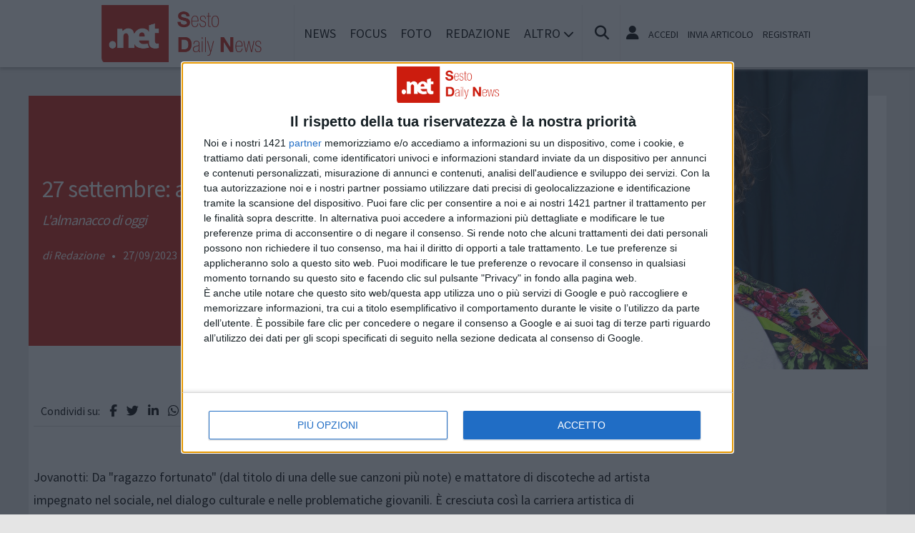

--- FILE ---
content_type: text/html; charset=utf-8
request_url: https://www.google.com/recaptcha/api2/aframe
body_size: 270
content:
<!DOCTYPE HTML><html><head><meta http-equiv="content-type" content="text/html; charset=UTF-8"></head><body><script nonce="W4yxCh43pCqJqRnHSUoFOQ">/** Anti-fraud and anti-abuse applications only. See google.com/recaptcha */ try{var clients={'sodar':'https://pagead2.googlesyndication.com/pagead/sodar?'};window.addEventListener("message",function(a){try{if(a.source===window.parent){var b=JSON.parse(a.data);var c=clients[b['id']];if(c){var d=document.createElement('img');d.src=c+b['params']+'&rc='+(localStorage.getItem("rc::a")?sessionStorage.getItem("rc::b"):"");window.document.body.appendChild(d);sessionStorage.setItem("rc::e",parseInt(sessionStorage.getItem("rc::e")||0)+1);localStorage.setItem("rc::h",'1763827659556');}}}catch(b){}});window.parent.postMessage("_grecaptcha_ready", "*");}catch(b){}</script></body></html>

--- FILE ---
content_type: text/css
request_url: https://www.sestodailynews.net/template/responsive/css/style.css?631
body_size: 38455
content:
@font-face {
font-family: "Source Sans Pro";
src: url("/static/include/fonts/SourceSansPro-Regular.woff") format("woff");
}
@font-face {
font-family: "Source Sans Pro";
src: url("/static/include/fonts/SourceSansPro-Bold.woff") format("woff");
font-weight: bold;
}

* { margin:0; padding:0; }
html { width:100%; margin:auto; text-align:center; }
body{font-family: 'Source Sans Pro', sans-serif;width:100%;color:#000000;text-align:center;margin:auto;height:100%;background-color:#e5e5e5;}
h1{color:#347DA8; font-size:30px; font-weight:normal; margin-bottom:11px; line-height:1.2em; letter-spacing:-1px;}
h2{color:#347DA8; font-size:24px; font-weight:normal; margin-bottom:7px; line-height:1.2em; letter-spacing:-1px;}
h4{color:#347DA8; font-size:14px; margin-bottom:7px;}
h5{font-size:12px; margin-bottom:4px;}
.ui-dialog { z-index: 1000 !important ;}
.ui-widget-overlay {background: #262626 !important;opacity: 0.8 !important;filter: Alpha(Opacity=80) !important;}
img { border:0; }
a { color: var(--rosso); text-decoration:none; }
a:hover { text-decoration:underline; }
ul{ list-style:none; }
ul.lista { list-style:disc; }
#jqmessage ul { text-align:left; list-style:disc; margin-left:15px; }
.printLogo {display:none;}

.shake {
transform: translate3d(0, 0, 0);
backface-visibility: hidden;
animation-name: shakeMe;
animation-duration: 5s;
animation-iteration-count: 4;
animation-timing-function: linear;
}

@keyframes shakeMe {
2%, 18% { transform: translate3d(-5px, 0, 0); }
4%, 16% { transform: translate3d(5px, 0, 0); }
6%, 10%, 14% { transform: translate3d(-5px, 0, 0); }
8%, 12% { transform: translate3d(5px, 0, 0); }
18.1% { transform: translate3d(0px, 0, 0); }
}

/* PAGINAZIONE */
ul.paginazione {border:0; margin:20px 0 !important; padding:0; text-align:left;}
ul.paginazione li {border:0; margin:0 8px 8px 0 !important; padding:0; font-size:13px; list-style:none; display:inline-block;}
ul.paginazione a {border:solid 1px #000;margin-right:7px;}
ul.paginazione .dietro-off, ul.paginazione .avanti-off {border:solid 1px #DEDEDE; color:#888888; font-weight:bold; margin-right:12px !important; padding:3px 4px;}
ul.paginazione .avanti a, ul.paginazione .dietro a {font-weight:bold;} 
ul.paginazione .attuale {background:#00264b; color:#FFFFFF; font-weight:bold; margin-right:12px !important; padding:4px 10px;}
ul.paginazione a:link, ul.paginazione a:visited {color:#000; display:block; padding:3px 8px; text-decoration:none;}
ul.paginazione a:hover {border:solid 1px #00264b;background-color:#00264b;color:#FFFFFF;}
/* PAGINAZIONE */

/* SOCIAL SHARE */
.socialShareBar .shareIcon {cursor:pointer; color:#000000;}
.completo .socialShareBar {margin:20px 0; border-bottom:1px solid lightgray; padding:10px;}
.completo .socialShareBar .shareIcon {margin-left:10px; font-size:17px;}
.post .socialShareBar {margin:10px 0; border-bottom:1px solid lightgray; padding:10px 0;}
.post .socialShareBar .shareIcon {margin-right:10px; font-size:17px;}
.post .socialShareBar .condividisu {display:none;}
.post .socialShareBar .firma {float:right; font-style:italic;}
.completo .socialShareBar .firma {display:none;float:right; font-size:116%; font-weight:bold;}
.firmaPrint {display:none;}
/* SOCIAL SHARE */

/* PULSANTI */
/*.pulsante {width: auto;color: #ffffff;background-color: #2345cd;border: none;border-radius: 6px;padding: 12px 20px;font-size:17px;line-height:20px;display: inline-block;align-items: center;margin: 8px; text-transform:uppercase; text-decoration:none;}
.pulsante:hover, .pulsante.pulsante-attivo {background-color: #2ecc71;cursor: pointer;text-decoration: none;}
.pulsante-piccolo {padding: 7px !important;font-size:13px !important;line-height:14px !important;}
.pulsante-grande {padding: 20px !important;font-size:21px !important;line-height:25px !important;}
.pulsante::before {font-family: "Font Awesome 5 Free"; font-weight: 900; padding-right: 8px;}
.pulsante::after {font-family: "Font Awesome 5 Free"; font-weight: 900; padding-left: 8px;}
.pulsante-accedi::before {content: "\f2f6";}
.pulsante-registrati::before {content: "\f234";}
.pulsante-download::before {content: "\f019";}
.pulsante-mobile::before {content: "\f3cd";}
.pulsante-fisso::before {content: "\f095";}
.pulsante-email::before {content: "\f0e0";}
.pulsante-cancella { background-color:#c84644 !important;}
.pulsante-cancella::before {content: "\f1f8";}
.pulsante-avanti::after {content: "\f061";}
.pulsante-indietro::before {content: "\f060";}

.pulsante-gg::before {content: "\f1a0";}
.pulsante-whatsapp::before {content: "\f232";}
.pulsante-fb::before {content: "\f39e";}
.pulsante-ig::before {content: "\f16d";}
.pulsante-gg::before,.pulsante-whatsapp::before,.pulsante-fb::before,.pulsante-ig::before {font-family: "Font Awesome 5 Brands";}
.pulsante:disabled, .pulsante[disabled]{ background-color:#666666; cursor:progress;}
/* FINE PULSANTI */

table { border-collapse:collapse; width:100%; }
table tr:hover { background-color:#ffdbcb; }
table td { border:1px solid lightgrey; padding:8px 3px; }
table .mobileData{display:none;}
table .desktopData:not(td){display:inline;}
.primariga td { font-weight:bold; border:0 !important; }
#account-utente table i {margin:2px 5px;}

/*.raw-html-embed, .videodetector {height: 0;overflow: hidden;padding-bottom: 56.25%;padding-top: 30px;position: relative;}
.raw-html-embed iframe, .rwd-video object, .rwd-video embed , .videodetector iframe, .rwd-video object, .rwd-video embed {height: 100%;left: 0;position: absolute;top: 0;width: 100%;}*/
figure.media, .raw-html-embed, .videodetector {margin:20px 0;}
.raw-html-embed, .videodetector {position: relative; overflow: hidden; width: 100%; padding-top: 56.25%; /* 16:9 Aspect Ratio (divide 9 by 16 = 0.5625) */}
.raw-html-embed:has(.verticale), .raw-html-embed:has(.fb-video), .videodetector:has(.verticale) {overflow:auto; width:auto; padding-top:0;}
.raw-html-embed iframe:not(.verticale), .raw-html-embed object, .raw-html-embed embed, .videodetector iframe {position: absolute;top: 0;left: 0;bottom: 0;right: 0;width: 100%;height: 100%;}




/* HEADER */
#main-site-header {position: -webkit-sticky; position: sticky; top: 0; z-index:8;}
/* HOVER TOPBAR */
/*#hoverTopBar { width:100%; background-color:#ffffff; position:fixed; top:0; color:#000000; z-index:8; height:94px; }*/
#hoverTopBar { width:100%; background-color:#ffffff; color:#000000; height:94px; }
#hoverTopBarContent { width:100%; margin:0 auto; padding:7px 0; box-sizing:border-box; }
#hoverTopBarContent #sas_26300 { display: none !important; }
#hoverTopBarContent .boxContent {  position:relative; margin:0; box-sizing:border-box; display:inline-block; vertical-align: middle; border-right:1px solid #f1f0f0; }
#hoverTopBarContent .boxContent:last-child{border:0;}
#hoverTopBarContent .boxContent a { color:#000000;}
#hoverTopBarContent i { font-size:20px; }
#hoverTopBar ul li { display:inline-block; position:relative; }
#hoverTopBar ul a, #hoverTopBar ul span  { font-size:18px; color:#000000; display:block; text-transform:uppercase; padding:0 8px; text-align:center; text-decoration:none; -webkit-transition: all .25s ease; -moz-transition: all .25s ease; -ms-transition: all .25s ease; -o-transition: all .25s ease; transition: all .25s ease; }
#mainNavWrapper ul a i, #hoverTopBar ul span i { font-size:15px !important; }
#hoverTopBar ul li a:hover, #hoverTopBar ul li a.active, #hoverTopBar ul span:hover, #hoverTopBar ul span.active { color: var(--rosso); }
#hoverTopBar ul li a.active, #hoverTopBar ul span.active { font-weight:bold; }
#hoverTopBar ul span {cursor:pointer;}
#hoverTopBar .submenu {left: 0; position: absolute; display:none; z-index: 4; width:250px; line-height:normal; background-color:#FFFFFF;}
#hoverTopBar ul.submenu li { display:block; }
#hoverTopBar ul.submenu a:hover { text-decoration:underline; }
#hoverTopBar ul.submenu a { color:#000000; padding:10px 0 10px 10px; border:0; font-size:15px;; text-align:left; }
/* HOVER TOPBAR */
/* LOGO */
#hoverLogo { overflow:hidden; width:270px;}
#hoverLogo img { display:block; }
/* FINE LOGO */
/* MENU PRINCIPALE */
#mainNavWrapper { box-sizing:border-box; width:400px;}
nav { width:100%; }
.stick { position:fixed; top:41px; width:1000px; }
nav ul.mainMenuSocials { float:right; list-style: none; box-sizing:border-box; }
nav ul.mainMenuSocials li { display:inline-block; position:relative; width:auto; padding:0px 0; }
nav ul.mainMenuSocials a { display:block; padding:8px 10px; text-align:center; text-decoration:none; border-left:2px solid #FFFFFF; margin-right:-4px; height:100%; }
nav ul.mainMenuSocials a:hover { background-color:#808080; }
nav #categoryMenu { margin:0 0 0 0; background-color:#ffffff; color:#000; font-size:80%; padding:5px; }
nav #categoryMenu li.primoLabel { color: #228848; font-weight:bold; text-align:left; }
nav #categoryMenu li { -webkit-font-smoothing: antialiased; display:inline-block; font-size: 14px; list-style: none; text-transform: uppercase; font-weight:bold; margin-bottom:5px;}
nav #categoryMenu a { color: black; text-decoration: none; padding-left: 17px; padding-right: 16px; border-right: 1px solid #000;}
nav #categoryMenu li:last-child a { border:0; }
nav #categoryMenu a:hover { color: #228848; }
/* FINE MENU PRINCIPALE */
/* MENU UTENTI */
#userMenu a, #userMenu span { font-size:14px !important; padding:0 5px !important; }
#userMenu span i:hover{color:var(--rosso);}
/* FINE MENU UTENTI */
/* CERCA */
#boxCerca { width:50px; }
.overlay {height: 100%;width: 100%;display: none;position: fixed;z-index: 1;top: 0;left: 0;background-color: rgb(0,0,0);background-color: rgba(0,0,0, 0.9);}
.overlay-content {position: relative;top: 46%;width: 80%;text-align: center;margin-top: 30px;margin: auto;}
.overlay .closebtn {position: absolute;top: 20px;right: 45px;cursor: pointer;color: white;}
.overlay .closebtn i {font-size:26px !important;}
.overlay .closebtn:hover {color: #ccc;}
.overlay input[type=text] {padding: 15px;font-size: 17px;border: none;float: left;width: 80%;background: white;line-height: 40px;box-sizing: border-box;}
.overlay input[type=text]:hover {background: #f1f1f1;}
.overlay button {float: left;width: 20%;padding: 15px;background: var(--rosso);font-size: 17px;border: none;cursor: pointer;line-height: 40px;box-sizing: border-box;}
.overlay button i {vertical-align:middle; color:#FFFFFF;}
.overlay button:hover { background: #f12314; }
.overlay .ricerca-avanzata div { display:inline-block; width:45%; box-sizing:border-box; text-align:center; margin-top:30px; background-color: forestgreen;}
.overlay .ricerca-avanzata div a {text-decoration:none;}
.overlay .ricerca-avanzata div a:hover, .overlay .ricerca-avanzata div a:hover i { color:var(--rossoHover) !important;}
.overlay .ricerca-avanzata div a, .overlay .ricerca-avanzata div i {display:block;color:white !important; margin: 10px 0; line-height:initial;}
/* FINE CERCA */
/* MENUMOBILE */
#mobile-menu-box {display:none;}
/* MENUMOBILE */
/* FINE HEADER */

/* CONTENT */
.pg-dettaglio .google-auto-placed, .pg-index .google-auto-placed { display:none; }
.flex-item { border:0 !important; padding:0 !important; }
.flex-container {gap:unset; padding-top:10px;justify-content: space-evenly;}
#container { width:var(--larghezzaPerc); margin:0 auto; background-color:#fcfcfc; z-index:2; position:relative; box-sizing:border-box;}
.codiceEmbeddato { width:100%; margin:auto; overflow:hidden; box-sizing:border-box;}
.codiceEmbeddato header h1 {width:100% !important;}
/* COLONNE PRINCIPALI */
#colonnaArticoli {width:68%;}
#colonnaArticoli .corpo {text-align:left;padding-top:35px;}
#colonnaArticoli .corpo p {font-size: 18px !important; line-height: 1.8 !important; margin-bottom: 2rem;}
#colonnaArticoli .corpo ol, #colonnaArticoli .corpo ul {font-size: 16px !important; line-height: 1.7 !important;margin-bottom:20px;margin-left:30px;}
#colonnaArticoli .corpo ol { list-style:decimal; }
#colonnaArticoli .corpo ul { list-style:disc; }
#colonnaArticoli .corpo li{margin-bottom:5px;}
#colonnaArticoli blockquote { background: #f9f9f9; border-left: 10px solid #ccc; margin: 1.5em 10px; padding: 0.5em 10px; quotes: "\201C""\201D""\2018""\2019"; font-style:italic; }
#colonnaArticoli blockquote:before { color: #ccc; content: open-quote; font-size: 4em; line-height: 0.1em; margin-right: 0.25em; vertical-align: -0.4em; }

#colonnaArticoli .boxAdv {margin-bottom:50px;}
#colonnaAdv {width:300px;box-sizing:border-box;}
#colonnaAdv .boxAdv {margin-bottom:50px;}
.articleAd, .bannerAd {}
/* COLONNE PRINCIPALI */
/* SEZIONI SITO */
section.sezione header.titolo-sezione { border-bottom:1px solid black; margin-bottom:25px; padding:5px 0; }
section.sezione header.titolo-sezione h1{ color:#000000; float:left; font-size:30px; width:40%; text-align:left; font-weight:bold; }
section.sezione header.titolo-sezione .descrizione-sezione { float:right; font-size:13px; width:58%; text-align:right;}
section.sezione header.titolo-sezione .descrizione-sezione a { font-style:italic; }
#colonnaAdv section.sezione header.titolo-sezione h1{ float:none; width:100%; font-size:22px;}
#colonnaAdv section.evidenziato{ margin:0; padding:0 5px; }
#colonnaAdv section.sezione header.titolo-sezione {margin-bottom:5px;}
#colonnaAdv article.post {margin-bottom:var(--margineGrande)!important;}
#colonnaAdv article.post header h1 a,article.post header h3 a {font-size:18px;}
#colonnaAdv article.post header h1,article.post header h3 {margin:0}
#colonnaAdv article.post .socialShareBar .shareIcon {font-size:15px;}
/* FINE SEZIONI SITO */
/* ARTICOLI */
article {text-align:left;box-sizing:border-box;}
article.post {margin-bottom:50px;position:relative;}
article.post figure img {width:100%;transition: transform .2s;}
article.post header h1 a,article.post header h3 a {color:black; line-height:normal; font-weight:bold;}
article.post header h1 a:hover,article.post header h3 a:hover {color:var(--rosso); text-decoration:none; }
article.post header h1,article.post header h3 {margin:20px 0;}
article.post header h3 {font-style:italic;}
article.post .figureWrapper {position:relative; min-height: 27px;}
article.post .categoria {position:absolute;top:0;left:0;padding: .3em .8em;background-color:#4c67ce;z-index: 1;}
article.post .categoria a {color:#FFFFFF; text-transform:uppercase;font-size:.8em;}
article.post figure img:hover {transform: scale(1.07);}
article.post figure {overflow:hidden;}
.superevidenza {width:100%; background-color:#5c5c5c;}
.superevidenza header, .superevidenza .socialShareBar {padding:10px;}
.superevidenza figure {height:377px;}
.superevidenza figure img {min-height:377px;}
.superevidenza header h1 a {font-size:40px;}
.superevidenza header h3 a {font-size:20px;}
.superevidenza h1 a, .superevidenza .intro a, .superevidenza .firma, .superevidenza .socialShareBar .shareIcon {color:white !important;}
.superevidenza .firma a {color: darkorange !important; font-size: 116%;}
.single-post {width:48%; /*height:370px;*/ display:inline-block;}
.single-post figure {/*height:181px;*/height:235px;}
.single-post figure img {min-height:181px;}
.single-post header h1 a {font-size:20px;}
.single-post-terzo {width:32%; margin-left:1%; /*height:365px;*/}
.single-post-terzo figure {/*height:118px;*/height:150px;}
.single-post-terzo figure img {min-height:118px;}
.single-post-terzo header h1 a {font-size:17px;}
.single-post-terzo .socialShareBar .shareIcon {font-size:14px;}
.single-post-territorio {height:auto !important;}
.single-post-territorio h1 span {color: var(--rosso); font-size:18px; font-weight:bold;}
article.completo header {padding:8px 0; margin-bottom:25px;}
article.completo header h1.titolo {font-size:43px; font-weight:bold; margin:0 0 20px 0; letter-spacing:normal;line-height:normal;}
article.completo header p.sottotitolo {font-size:21px; margin:0 0 20px 0; line-height:normal;}
article.completo header div.metarticolo {border-top:1px solid lightgray; border-left:0; border-right:0; padding:10px; margin:0;}
article.completo header div.partecipativo {background-color:#FAABA9;}
article.completo figure.anteprimaGallery img{width:100%; display:block;}
article.completo figure.anteprimaGallery .didascalia {margin:0px;font-size:0.8em;font-weight:normal;padding:4px;background-color:lightgray; color:#000000; display:block;box-sizing:border-box;}
article.completo .footerArticolo {text-align:right; padding-right:10px; font-style:italic;}
article.completo .tagnames {margin:30px 0;}
article.completo .tagnames ul {margin-left:5px; list-style:none;}
article.completo .tagnames ul li:first-child {margin-right:10px; text-transform:uppercase;}
article.completo .tagnames li {display:inline-block; margin-bottom:7px;}
article.completo .tagnames a {font-size: 94%;display:block; background-color:#4c67ce; color:#ffffff; padding:7px;margin-right:7px; border-radius:5px;}
article.completo .tagnames a:hover {color:#000000;background-color:#D3D3D3;text-decoration:none;}
article.completo .corpo img {max-width:100% !important; height:auto !important;}
.dettaglio-header { width: 100%; position: relative; padding: 3% 0 3% 3%; min-height: 350px; box-sizing: border-box; background: linear-gradient(90deg, var(--rosso) 55%, #FFFFFE 50%); margin:40px auto; }
.dettaglio-meta { width: 40%; position: absolute; left: 0; top: 50%; transform: translate(4%,-50%); text-align:left; color:#FFFFFF; }
.dettaglio-titolo {font-size:33px; color:#ffffff;}
.dettaglio-sottotitolo {font-size:20px; font-style:italic; margin:0 0 20px 0; line-height:normal; color:white;}
.dettaglio-foto { position: absolute; width: 54%; right: 0; top: 50%; transform: translate(-4%,-50%); overflow: hidden; }
.dettaglio-foto a img { max-width: 100%; max-height: 440px; }
.dettaglio-video { position: absolute; width: 54%; right: 0; top: 50%; transform: translate(-4%,-50%); overflow: hidden; }
.dettaglio-video iframe, .dettaglio-video object, .dettaglio-video embed  {left: 0; position: relative; top: 0; width: 100%;}

.dettaglio-fotogallery { box-sizing:border-box; background-color: lightgrey; padding: 1% 1%;}
.carouselGallery {position:relative; } 
/*.dettaglio-fotogallery figure { display:inline-grid; width:150px; margin-right:4px; }*/
.dettaglio-firma, .dettaglio-data, .dettaglio-categoria { display:inline-block; margin:7px; }
.dettaglio-firma {margin-left:0;}
.dettaglio-firma:before { content: "di "; }
.dettaglio-firma a, .dettaglio-categoria a { color:white; text-decoration:underline; }
article.completo .artPrecSucc {text-align:center; margin:var(--margineGrande) auto;}
article.completo .artPrecSucc article {box-sizing:border-box;width:48%; display:inline-block; padding:5px; vertical-align:top;}
article.completo .artPrecSucc article figure { max-height:165px; overflow:hidden; }
article.completo .artPrecSucc article figure img {width:100%;}
article.completo .artPrecSucc header {text-align:center; margin-bottom:5px;}
article.completo .artPrecSucc a {color:black; font-size:1.2em;line-height:1.7em; font-weight:bold;}

article.completo .dettaglio-header {background: linear-gradient(90deg, var(--rosso), var(--rosso)); min-height:250px; margin-top:0px; }
article.completo .dettaglio-meta { width:94%;}
/* ARTICOLI */

/* ACCADDE OGGI */
.accadde-oggi-wrapper {position:relative;}
.accadde-oggi-wrapper .carousel__slide {width:100%;}
.accadde-oggi { position:relative;}
.accadde-oggi .figureWrapper{ overflow:hidden; position:relative; max-height:370px; }
.accadde-oggi .figureWrapper .categoria {position:absolute;top:0;left:0;padding: .3em .8em;background-color:#4c67ce;z-index: 1; color:white;}
.accadde-oggi .figureWrapper img {max-width:100%;}
.accadde-oggi header { position:absolute; bottom:0; left:0; width:100%; padding: .3em .8em;background-color:rgba(0, 0, 0, 0.7); color:white; box-sizing:border-box; }
.accadde-oggi header h1 a {font-size:20px; color:white;}
/* ACCADDE OGGI */

/* SLIDER ON OFF */
/* The switch - the box around the slider */
.switch {position: relative;display: inline-block;width: 60px;height: 34px; margin-top:4px;}
/* Hide default HTML checkbox */
.switch input {opacity: 0;width: 0;height: 0;}
/* The slider */
.slider {position: absolute;cursor: pointer;top: 0;left: 0;right: 0;bottom: 0;background-color: #ccc;-webkit-transition: .4s;transition: .4s;}
.slider:before {position: absolute;content: "NO";height: 26px;width: 26px;left: 4px;bottom: 4px;background-color: white;-webkit-transition: .4s;transition: .4s;text-align: center; line-height: 26px;font-size: 85%;}
input:checked + .slider {background-color: #2196F3;}
input:focus + .slider {box-shadow: 0 0 1px #2196F3;}
input:checked + .slider:before {-webkit-transform: translateX(26px);-ms-transform: translateX(26px);transform: translateX(26px); content: "SI";}
/* Rounded sliders */
.slider.round {border-radius: 34px;}
.slider.round:before {border-radius: 50%;}
/* SLIDER ON OFF */

.new-feature{ background-color:#ffdb99;}

/* PETIZIONI */
.petizione { width:100%; }
.petizione .categoria {color:#FFFFFF; text-transform:uppercase;font-size:.8em;}
.petizione .titolo { font-size:120%;}
.petizione .date {}
.petizione .firme { padding:5px; background-color:var(--rosso); text-align:center; color:#FFFFFF;}
.petizione .firma {}
.petizione.completo header img {width:100%;}
/* PETIZIONI */
/* FINE CONTENT */

/* BANNER */
.banner-overlayer {position:fixed;top:50%;left: 50%;transform: translate(-50%, -50%);z-index:10;}
.banner-overlayer i {font-size: 30px;cursor: pointer;color: white;position: absolute;top: -35px;right: 0px;}
.banner-overlayer i:hover{ color:var(--rosso);}
#ombra {width: 100%;position: fixed;height: 100%;background-color: rgba(0, 0, 0, 0.7);top: 0;left: 0;z-index: 9;display:none;padding-top:20%;}
.banner-mobile-bottom, .banner-mobile-superbanner {width: 412px; margin:0 auto;}
.banner-mobile.banner-rettangolo-brand ins {margin-bottom: 40px; display:block;}
.banner-mobile-bottom ins {margin-bottom: 70px;display:block;}
.banner-mobile-overlayer {width:280px;}
.banner-desktop-skin {width: 1900px;height: 100%;display: block;position: fixed;top: 95px;text-align: center;left: 50%;transform: translateX(-50%); z-index:1;}
.banner-desktop-skin ins a { display:block; }
.banner-desktop-bottom { margin:auto;}
.banner-desktop-overlayer {width:900px;}
.puntonetbanner {position:relative;}
.puntonetbanner .carousel__slide {width:auto !important; padding:0 7px !important;}
.carousel__dots { color:var(--rosso); }
/* FINE BANNER */
/* TAGCLOUD */
#tag-cloud {list-style: none; padding-left: 0; display: flex; flex-wrap: wrap; align-items: center; justify-content: center ; line-height: 2.5rem;}
#tag-cloud a {display: block;font-size: 1.5rem;padding: 0.125rem 0.25rem;text-decoration: none;position: relative;}
#tag-cloud a.size1{ font-size:90%; color:blue; }
#tag-cloud a.size2{ font-size:100%; color:green; }
#tag-cloud a.size3{ font-size:120%; color:brown; }
#tag-cloud a.size4{ font-size:150%; color:darkorange; }
#tag-cloud a.size5{ font-size:180%; color:red; }
/* FINE TAGCLOUD */
/* FOOTER */
footer#footer {width:100%;margin:auto;box-sizing:border-box;padding:5% 1%;background-color:#e1e1e1;text-align:left;}
footer#footer h2{color:black; margin-bottom:10px;}
footer#footer section {display:inline-block;width:33%;vertical-align:top;padding:0.5%;box-sizing:border-box;}
footer#footer ul li {margin-bottom:6px;}
#tornaInAlto {display:none; text-align: center; vertical-align: middle; position: fixed; bottom: 20px; right: 20px; border-radius: 8px; background: rgba(231, 12, 12, 0.8); }
#tornaInAlto i {padding: 20px; font-size: 25px; color: white;}
footer#footer .regtrib {font-size:90%; text-align:right;}
/* FOOTER */
/* ACCOUNT */
#account-utente {padding:3%; line-height:1.8em; text-align:left;}
#account-utente p {margin-bottom:1.2rem;}
.bcumb { text-align:left; margin-bottom:var(--margineGrande);}
.ck-editor__editable, .ck-source-editing-area { min-height: 500px; }
/* FORM REGISTRAZIONE UTENTI */
.tab {
  display: none;
}
.step {
  height: 15px;
  width: 15px;
  margin: 0 2px;
  background-color: #bbbbbb;
  border: none;
  border-radius: 50%;
  display: inline-block;
  opacity: 0.5;
}

/* Mark the active step: */
.step.active {
  opacity: 1;
}

/* Mark the steps that are finished and valid: */
.step.finish {
  background-color: #04AA6D;
}
input.invalid {
  background-color: #ffdddd;
}
.step-button {background-color: var(--sfondoPulsante);color:#ffffff;border:none;padding:10px;font-size:13px;cursor:pointer;text-transform:uppercase;}
.step-button:hover{ background-color: var(--sfondoPulsanteHover);}

#account-utente input:not([type='checkbox']):not([type='radio']):not([type='radio']), #account-utente select, #account-utente textarea { width:95%; padding:8px 5px; font-size:15px; box-sizing:border-box;}

#account-utente input[type='tel'] { display:inline-block;}
span.validity {font-family: "Font Awesome 6 Free"; font-weight: 900; padding-left: 5px; display:inline-block;margin-left:-30px;}
input:invalid + .validity::before {content: "\f00d"; color: #8b0000;}
input:valid + .validity::before {content: "\f00c"; color: #009000;}

#account-utente .elemento { position:relative; box-sizing: border-box; margin:8px 4px 8px 0; padding: 8px; display: inline-block; }
#account-utente .elemento #anteprima {width:100%;}
#nomefile_inline { word-wrap:break-word;}
#account-utente .unmezzo { width: calc(50% - 7px); }
#account-utente .unterzo { width: calc(33.3% - 7px); }
#account-utente .unquinto { width: calc(14.2% - 7px); }
#account-utente .duequinti { width: calc(42.85% - 7px); }
#account-utente .intera { width:100%; }
/*#account-utente .intera input { width:auto !important; }*/
#account-utente button.opzioni-input {margin-left:20px;width:auto;background: none; border: none; cursor: pointer; font-size:14px;color:var(--rosso); padding: 0; /*position: absolute; top: 0;right:3px;*/ }
/* FORM REGISTRAZIONE UTENTI */
/* SEGNALAZIONI */
.segnalazione .elemento {margin-bottom:var(--margineGrande);}
.istruzioni {position:absolute; top:0; right:0; font-size:12px;}
.foto-holder {width:100%; margin:10px auto; }
.foto-holder .preview-foto { width:150px; display:inline-block; margin-right:5px;}
.mediaInseriti .box_media { display:inline-block; width:150px; margin-right:5px; margin-bottom:20px; border:1px solid lightgray; padding-bottom:4px; }
.mediaInseriti .box_media img { width:100%; margin:0 auto; }
/* SEGNALAZIONI */
/* ACCOUNT */
/* MENU CATEGORIE */
#categoryMenu { width:100%; text-align:left;}
#categoryMenu ul li { display:inline-block; margin:3px 5px; }
/* MENU CATEGORIE */
/* BOX PARTECIPATIVI */
#topbar-login-box {display:none;}
.topbar-box {display:none;}
.cjBox{ display:flex; flex-direction:row; margin:0px 0; transition:opacity 1s; -webkit-transition:opacity 1s; }
.cjBox .triangle{ width:0; border-top:12px solid var(--rosso); border-right:12px solid transparent; border-bottom:12px solid transparent; border-left:12px solid transparent; margin:0 auto;}
h2.cjBox-titolo{ background:var(--rosso); padding:20px 0; text-align:center; color:#fff; margin:0;}
.cjBox h4 { color:#000; text-transform:uppercase; text-align:center; }
.cjBox .formCj{background:#EAE7E6; padding:6% 4%;}
.cjBox .cjBox-azione {width:50%; margin:0; background-color:#EAE7E6;}
.cjBox input[type="email"],.cjBox input[type="text"],.cjBox input[type="password"],.cjBox input[type="tel"]{ width:100%; background:#fff; margin-bottom:4%; border:1px solid #ccc; padding:4%; font-size:95%; color:#555;}
.cjBox input[type="submit"], .cjBox button#salvadati{ width:100%; background:var(--rosso); border:0; padding:4%; font-size:100%; color:#fff; cursor:pointer; transition:background .3s; -webkit-transition:background .3s; }
.cjBox input[type="submit"]:hover, .cjBox button#salvadati{background:var(--rossoHover);}
.cjBox input[type="submit"]:disabled{background-color:grey;}
.cjBox .links {padding:4%;}
.cjBox .links a {font-size:90%; text-decoration:none; text-transform:uppercase; line-height: 1.7em;}
.cjBox .links a:not(.pulsante):hover {text-decoration:underline;}
.cjBox .socialLogin { text-align:center; }
.cjBox .socialLogin h4 { margin-bottom:10px;}
.cjBox .socialLogin a { font-size:20px;}
.cjBox .socialLogin a:hover { color:#000066;}
#account-login-error {padding:15px 0;margin:10px auto;font-size:23px;background-color:darkblue;text-align:center;color:#FFFFFF;}
.cjBox label.error{display: none !important;}
.intera {width:100%; box-sizing:border-box; padding:8px;}
.unmezzo {width:50%; box-sizing:border-box; padding:8px;}
.dueterzi {width:66.6%; box-sizing:border-box; padding:8px;}
.unterzo {width:33.3%; box-sizing:border-box; padding:8px;}
.unquarto {width:25%; box-sizing:border-box; padding:8px;}
.unquinto {width:20%; box-sizing:border-box; padding:8px;}
/* BOX PARTECIPATIVI */

div.autore {width: 24%;border: 0px solid red;margin: 10px 0;text-align: center;display: inline-block;box-sizing: border-box;}


@media screen and (max-width: 768px) {
#container{padding:0}
.soloMobile {display:block !important;}
.soloDesktop {display:none !important;}
#hoverTopBarContent .boxContent { border:0; }
#hoverTopBarContent .boxContent:first-child{width:65% !important;}
#mobile-menu-box {display:inline-block;}
#boxCerca, #userMenu, #mobile-menu-box{width:10% !important;}
#userMenu.user-logged { display: block; width: 100% !important; margin:15px auto; }
#mainNavWrapper {width:0 !important;}
.completo .socialShareBar .shareIcon { margin-left: 16px; font-size: 20px; }
.completo .socialShareBar .firma {float:none; margin-top:25px;}
.unmezzo, .dueterzi, .unterzo, .unquarto, .unquinto {width:100%; float:none !important; padding:5px;}
.cjBox { flex-direction:column;}
.cjBox .cjBox-azione { width:100%;}
article.completo .artPrecSucc article {width:100%;}
article.completo .artPrecSucc article.successivo { margin-bottom:var(--margineGrande); }
article.completo .artPrecSucc article figure {max-height: 230px;}

.raw-html-embed, .videodetector {position: relative; overflow: hidden; width: 100%; padding-top: 56.25%; /* 16:9 Aspect Ratio (divide 9 by 16 = 0.5625) */}
.raw-html-embed:has(.verticale), .raw-html-embed:has(.fb-video), .videodetector:has(.verticale) {position: relative; overflow:auto; width: auto; padding-top:0;}
.raw-html-embed iframe:not(.verticale), .raw-html-embed object, .raw-html-embed embed, .videodetector iframe {position: absolute;top: 0;left: 0;bottom: 0;right: 0;width: 100%;height: 100%;}


/* MOBILE MENU */
#mainNav {height: 100%;position: fixed;right: 0px;top: 0;width: 260px;margin-top: 0px;transform: translateX(290px);transition: transform 250ms ease-in-out;background: rgba(0, 0, 0, 0.92);z-index: 100;box-shadow: -10px 0px 20px black;}
.hasSub .menu-aperto{display:none;}
.hasSub .menu-chiuso{display:inline-block;}
.hasSub.aperto .menu-aperto{display:inline-block;}
.hasSub.aperto .menu-chiuso{display:none;}
.mainMenu{margin:0;padding:0;border-top: 1px solid rgba(255, 255, 255, 0.10);}
.mainMenu li{list-style: none;color: #fff;text-transform: uppercase;font-weight: bold;padding: 0px;cursor: pointer;border-bottom: 1px solid rgba(255, 255, 255, 1);padding:15px 10px !important;display:block !important;}
.mainMenu li span{cursor: pointer;display: block;}
.mainMenu li a{text-decoration: none;line-height:normal;}
.mainMenu li a, .mainMenu li span {text-align:right !important;font-weight: bold;color: #fff !important;font-size:15px !important;padding:0 10px 0 0 !important;}
.submenu {position: relative !important;box-shadow: none;background-color: #262626 !important;width: 100% !important;margin-top: 10px;}
.submenu li { border:0; }
.mainMenu .chiudiMenu{border:0;text-align:right;padding:10px 20px;}
/* MOBILE MENU */
/* CERCA */
.overlay-content{top: 15%; width: 90%;}
.overlay input[type=text], .overlay button {float: none; width: 100%; margin:10px auto;}
.overlay .ricerca-avanzata div {width:100%;}
/* CERCA */
article.completo .corpo {padding:0 3%;}
.single-post-terzo header h1 a, .single-post header h1 a {font-size:24px;}
.dettaglio-header { padding: 0%; background: var(--rosso); }
.dettaglio-meta { width: 100%; position: relative;transform:none; padding:2%; box-sizing:border-box;}
.dettaglio-titolo {font-size:30px; color:#ffffff;}
.dettaglio-foto { position: relative; width: 100%; transform:none;}
.dettaglio-foto a img { width: 100%; max-height:none;}
.dettaglio-video {height: 0;overflow: hidden; padding-bottom: 56.25%; padding-top: 30px; position: relative; width:100%; transform:none;}
.dettaglio-video iframe, .dettaglio-video object, .dettaglio-video embed  {height: 100%; left: 0; position: absolute; top: 0; width: 100%;}
.dettaglio-fotogallery {margin: auto; width: 95%;}
.dettaglio-fotogallery figure { width:30%; margin:0 1%;}
.dettaglio-fotogallery figure img { width:100%;}
footer#footer {padding-bottom:100px;}
footer#footer section { display:block; width:100%; text-align: center; margin-bottom: 30px;}
footer#footer .regtrib {text-align:center;}
#account-utente .elemento { box-sizing: border-box; margin:15px auto; padding: 0; display: block; width:100% !important; }
#account-utente input, #account-utente select { padding:14px 5px;}
#account-utente.fotoSegnalate table td { display:block; text-align:center; }
#account-utente.fotoSegnalate table td:last-child { margin-bottom:25px; }
#account-utente.fotoSegnalate .primariga {display:none;}
#notifiche-wrapper { width: 90%; z-index: 10000;  }
.mediagallery-wrapper {grid-template-columns: repeat(2, 1fr);}
}
@media screen and (min-width: 769px) {
#hoverTopBar ul { line-height:80px; }
#hoverTopBarContent .boxContent { line-height:80px; height: 80px;  }
#hoverTopBar li:hover ul.submenu {display:block; }
.mainMenu .chiudiMenu, .hasSub .menu-aperto{display:none !important;}
.soloMobile {display:none;}
.soloDesktop {display:block;}
#mobile-menu-box {display:none !important;}
#mobile-menu-box ul li i.fa-bars {display:none;}

}

@media screen and (max-width: 1023px) {
#colonnaArticoli, #colonnaAdv {width:100% !important; float:none !important;}
.single-post, .single-post-terzo {width:100%; height:auto; float:none; margin-left:auto;}
.single-post header, .single-post .socialShareBar {width:95%; margin:auto;}
section.sezione header.titolo-sezione h1, section.sezione header.titolo-sezione .descrizione-sezione {float:none; width:100%; text-align:left;}
.superevidenza figure, .superevidenza figure img, .single-post figure, .single-post figure img, .single-post-terzo figure, .single-post-terzo figure img {height:auto; min-height:auto;}
.banner-mobile:not(.nascosto) {display:block;}
.banner-desktop {display:none;}
#container {width: 100% !important; margin-top: 10px !important;}
body {background:none !important; padding-top:0;}
#hoverTopBar {position:relative; margin: 15px 0; height:max-content;}
.mobileData {padding:0 10px;display:initial;}
.desktopData{display:none;}
.no-float-mobile {float:none;}
#account-utente .elemento #anteprima.sinistra { float:none; }
}
@media screen and (min-width: 1024px) {
#container{ max-width:1200px; }
#colonnaArticoli:not(.flex-item-fullwidth) {width:calc(100% - 320px);}
#colonnaArticoli.flex-item-fullwidth {width:94%; margin:auto;}
.banner-mobile {display:none;}
.banner-desktop:not(.nascosto) {display:block;}
.single-post .socialShareBar {/*position: absolute; bottom: 0; left: 0; */width: 100%;}
.socialShareBar .shareIcon i {transition: transform .2s;}
.socialShareBar .shareIcon i:hover {transform: scale(1.7);}
#account-utente .elemento #anteprima {width:50%;}
}
@media screen and (min-width: 1600px) {
#container,#hoverTopBarContent { width:1500px;}
/*#colonnaArticoli {width:1150px;}*/
}

/* CLASSI */
.sinistra {float:left;}
.destra {float:right;}
.clear {clear:both;}
.text_smaller {font-size:80%;}
.text_small {font-size:100%;}
.text_medium {font-size:120%;}
.text_big {font-size:140%;}
.text_extra {font-size:160%;}
.padding_low {padding: 2px;}
.padding_med {padding: 4px;}
.padding_high {padding: 8px;}
.margin_low {margin: 2px;}
.margin_med {margin: 4px;}
.margin_high {margin: 8px;}
.margin_bottom_high {margin-bottom: 8px;}
.margin-b-20{margin-bottom:20px;}
.margin-b-30{margin-bottom:30px;}
.margin-grande{margin:var(--margineGrande);}
.margin-top-grande{margin-top:var(--margineGrande);}
.margin-right-grande{margin-right:var(--margineGrande);}
.margin-bottom-grande{margin-bottom:var(--margineGrande);}
.margin-left-grande{margin-left:var(--margineGrande);}
.margin-medio{margin:var(--margineMedio);}
.margin-top-medio{margin-top:var(--margineMedio);}
.margin-right-medio{margin-right:var(--margineMedio);}
.margin-bottom-medio{margin-bottom:var(--margineMedio);}
.margin-left-medio{margin-left:var(--margineMedio);}
.margin-piccolo{margin:var(--marginePiccolo);}
.margin-top-piccolo{margin-top:var(--marginePiccolo);}
.margin-right-piccolo{margin-right:var(--marginePiccolo);}
.margin-bottom-piccolo{margin-bottom:var(--marginePiccolo);}
.margin-left-piccolo{margin-left:var(--marginePiccolo);}
.allin_dx {text-align:right;}
.allin_sx {text-align:left;}
.allin_cx {text-align:center;}
.allin_js {text-align:justify;}
.bold {font-weight:bold;}
.rosso {color:#CC1C0D;}
.verde {color:#00CC00;}
.arancione {color:#e69500;}
.bianco {color:#FFFFFF;}
.maiuscolo {text-transform:uppercase;}
.minuscolo {text-transform:lowercase;}
.obliquo {font-style:italic;}
.noitalic {font-style:normal;}
.normal {font-weight:normal;}
.evidenziato {margin:10px 0;padding:20px 5px;}
.evidenziato-grigio{background-color:#EAE7E6;}
.evidenziato-rosso{background-color: var(--rosso);}
.evidenziato-giallo{background-color:#ffcc00;}
.evidenziato-arancio{background-color:#ff3300;}
.sottolineato {text-decoration:underline;}
.testopiccolo {font-size:85%;}
.testomini {font-size:65%;}
.ok {font-weight:bold;color:#006600;}
.error {font-weight:bold;color:#FF0000;}
.bordo {border:1px solid red;}
.nobordo {border:0px;}
.nascosto {display:none;}
.pointer {cursor:pointer;}
.inlineimg {margin:0 3px 3px 0;}
.h1_title {margin:5px;font-size:130%;text-align:center;text-transform:uppercase;color:#3780AD;}
.ombra {-webkit-box-shadow: 0 3px 4px #b4b4b4; box-shadow: 0 3px 4px #b4b4b4;}
.bannerAd {}
/* CLASSI */
